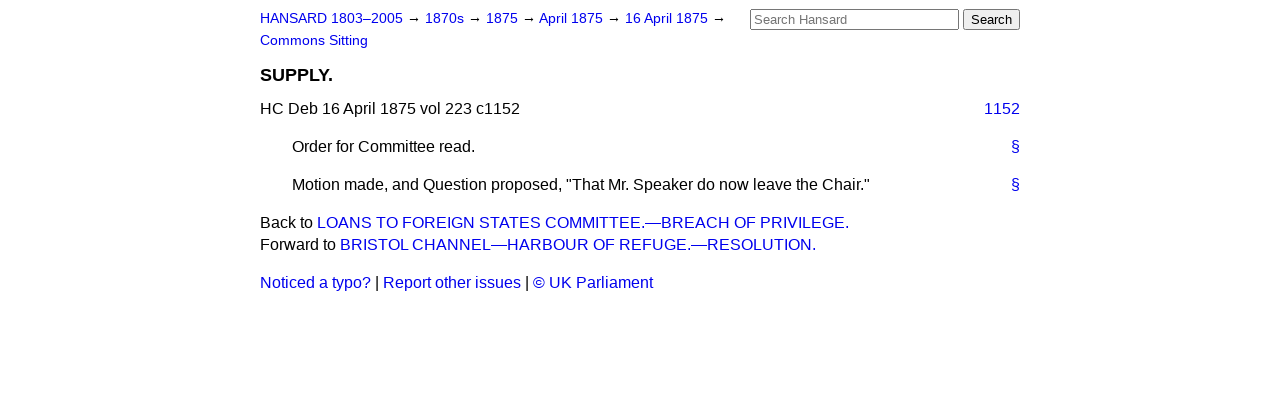

--- FILE ---
content_type: text/html
request_url: https://api.parliament.uk/historic-hansard/commons/1875/apr/16/supply
body_size: 2060
content:
<!doctype html>
<html lang='en-GB'>
  <head>
    <meta charset='utf-8' />
    <title>SUPPLY. (Hansard, 16 April 1875)</title>
    <meta author='UK Parliament' />
    <meta content='51ff727eff55314a' name='y_key' />
    <link href='https://www.parliament.uk/site-information/copyright/' rel='copyright' />
    <meta content='Hansard, House of Commons, House of Lords, Parliament, UK, House of Commons sitting' name='keywords' />
    <meta content='SUPPLY. (Hansard, 16 April 1875)' name='description' />
    <link href="../../../../stylesheets/screen.css" media="screen" rel="stylesheet" title="Default" type="text/css" />
    <link href="../../../../stylesheets/print.css" media="print" rel="stylesheet" type="text/css" />
  <script type="text/javascript">
  var appInsights=window.appInsights||function(a){
    function b(a){c[a]=function(){var b=arguments;c.queue.push(function(){c[a].apply(c,b)})}}var c={config:a},d=document,e=window;setTimeout(function(){var b=d.createElement("script");b.src=a.url||"https://az416426.vo.msecnd.net/scripts/a/ai.0.js",d.getElementsByTagName("script")[0].parentNode.appendChild(b)});try{c.cookie=d.cookie}catch(a){}c.queue=[];for(var f=["Event","Exception","Metric","PageView","Trace","Dependency"];f.length;)b("track"+f.pop());if(b("setAuthenticatedUserContext"),b("clearAuthenticatedUserContext"),b("startTrackEvent"),b("stopTrackEvent"),b("startTrackPage"),b("stopTrackPage"),b("flush"),!a.disableExceptionTracking){f="onerror",b("_"+f);var g=e[f];e[f]=function(a,b,d,e,h){var i=g&&g(a,b,d,e,h);return!0!==i&&c["_"+f](a,b,d,e,h),i}}return c
    }({
        instrumentationKey:"c0960a0f-30ad-4a9a-b508-14c6a4f61179",
        cookieDomain:".parliament.uk"
    });
    
  window.appInsights=appInsights,appInsights.queue&&0===appInsights.queue.length&&appInsights.trackPageView();
</script></head>
  <body id='hansard-millbanksytems-com'>
    <div id='header'>
      <div class='search-help'><a href="../../../../search">Search Help</a></div>
            <form action='../../../../search' id='search' method='get' rel='search'>
        <input size='24' title='Access key: S' accesskey='s' name='query' id='search-query' type='search' placeholder='Search Hansard' autosave='hansard.millbanksystems.com' results='10' value='' >
        <input type='submit' value='Search' >
      </form>

      <div id='nav'>
        <a href="../../../../index.html" id="home" rel="home">HANSARD 1803&ndash;2005</a>
        &rarr;
                <a class='sitting-decade' href='../../../../sittings/1870s'>
          1870s
        </a>
         &rarr;
        <a class='sitting-year' href='../../../../sittings/1875/'>
          1875
        </a>
         &rarr;
        <a class='sitting-month' href='../../../../sittings/1875/apr/'>
          April 1875
        </a>
         &rarr;
        <a class='sitting-day' href='../../../../sittings/1875/apr/16'>
          16 April 1875
        </a>

        &rarr;
                <a href='../../../../sittings/1875/apr/16#commons' rel='directory up'>
          Commons Sitting
        </a>

      </div>
      <h1 class='title'>SUPPLY.</h1>
    </div>
    <div class='house-of-commons-sitting' id='content'>
      
      <cite class='section'>HC Deb 16 April 1875 vol 223 c1152</cite>
      <a class='permalink column-permalink' id='column_1152' title='Col. 1152 &mdash; HC Deb 16 April 1875 vol 223 c1152' name='column_1152' href='supply#column_1152' rel='bookmark'>1152</a>
      <p class='procedural' id='S3V0223P0-02189'>
        <a class='permalink' href='supply#S3V0223P0_18750416_HOC_79' title='Link to this contribution' rel='bookmark'>&sect;</a>
        Order for Committee read.
      </p>
      
      <p class='procedural' id='S3V0223P0-02190'>
        <a class='permalink' href='supply#S3V0223P0_18750416_HOC_80' title='Link to this contribution' rel='bookmark'>&sect;</a>
        Motion made, and Question proposed, "That Mr. Speaker do now leave the Chair."
      </p>
      <ol class='xoxo'>
        
      </ol>
      
      <div id='section-navigation'>        <div id='previous-section'>Back to
        <a href='loans-to-foreign-states-committee-breach' rel='prev'>
          LOANS TO FOREIGN STATES COMMITTEE.&#x2014;BREACH OF PRIVILEGE.
        </a>
        </div>
        <div id='next-section'>Forward to
        <a href='bristol-channel-harbour-of-refuge' rel='next'>
          BRISTOL CHANNEL&#x2014;HARBOUR OF REFUGE.&#x2014;RESOLUTION.
        </a>
        </div>
</div>
    </div>
    <div id='footer'>
      <p><a href="../../../../typos">Noticed a typo?</a> | <a href='mailto:data@parliament.uk' target='_BLANK' title='Opens a new page'>Report other issues</a> | <a href='https://www.parliament.uk/site-information/copyright/' rel='copyright' id='copyright'>&copy UK Parliament</a></p>
      <script type='text/javascript'>
        var gaJsHost = (("https:" == document.location.protocol) ? "https://ssl." : "http://www.");
        document.write(unescape("%3Cscript src='" + gaJsHost + "google-analytics.com/ga.js' type='text/javascript'%3E%3C/script%3E"));
      </script>
      <script type='text/javascript'>
        var pageTracker = _gat._getTracker("UA-3110135-1");
        pageTracker._initData();
        
      </script>
    </div>
  <script>(function(){function c(){var b=a.contentDocument||a.contentWindow.document;if(b){var d=b.createElement('script');d.innerHTML="window.__CF$cv$params={r:'9aab8744fba2a58b',t:'MTc2NTE4OTIwNw=='};var a=document.createElement('script');a.src='/cdn-cgi/challenge-platform/scripts/jsd/main.js';document.getElementsByTagName('head')[0].appendChild(a);";b.getElementsByTagName('head')[0].appendChild(d)}}if(document.body){var a=document.createElement('iframe');a.height=1;a.width=1;a.style.position='absolute';a.style.top=0;a.style.left=0;a.style.border='none';a.style.visibility='hidden';document.body.appendChild(a);if('loading'!==document.readyState)c();else if(window.addEventListener)document.addEventListener('DOMContentLoaded',c);else{var e=document.onreadystatechange||function(){};document.onreadystatechange=function(b){e(b);'loading'!==document.readyState&&(document.onreadystatechange=e,c())}}}})();</script></body>
</html>


--- FILE ---
content_type: application/javascript; charset=UTF-8
request_url: https://api.parliament.uk/cdn-cgi/challenge-platform/h/g/scripts/jsd/5eaf848a0845/main.js?
body_size: 4653
content:
window._cf_chl_opt={xkKZ4:'g'};~function(u3,O,b,X,Z,L,N,J){u3=s,function(W,M,uk,u2,h,v){for(uk={W:205,M:174,h:218,v:197,i:166,D:223,o:213,B:161,a:168},u2=s,h=W();!![];)try{if(v=parseInt(u2(uk.W))/1+parseInt(u2(uk.M))/2*(parseInt(u2(uk.h))/3)+-parseInt(u2(uk.v))/4+-parseInt(u2(uk.i))/5+-parseInt(u2(uk.D))/6*(-parseInt(u2(uk.o))/7)+-parseInt(u2(uk.B))/8+parseInt(u2(uk.a))/9,M===v)break;else h.push(h.shift())}catch(i){h.push(h.shift())}}(I,358252),O=this||self,b=O[u3(217)],X={},X[u3(225)]='o',X[u3(239)]='s',X[u3(211)]='u',X[u3(175)]='z',X[u3(171)]='n',X[u3(249)]='I',X[u3(210)]='b',Z=X,O[u3(154)]=function(W,M,h,i,uv,ul,um,u8,o,B,E,V,R,y){if(uv={W:158,M:143,h:226,v:158,i:165,D:236,o:202,B:261,a:196,E:184,V:222,c:242},ul={W:176,M:184,h:203},um={W:255,M:150,h:212,v:179},u8=u3,M===null||void 0===M)return i;for(o=C(M),W[u8(uv.W)][u8(uv.M)]&&(o=o[u8(uv.h)](W[u8(uv.v)][u8(uv.M)](M))),o=W[u8(uv.i)][u8(uv.D)]&&W[u8(uv.o)]?W[u8(uv.i)][u8(uv.D)](new W[(u8(uv.o))](o)):function(T,u9,S){for(u9=u8,T[u9(ul.W)](),S=0;S<T[u9(ul.M)];T[S]===T[S+1]?T[u9(ul.h)](S+1,1):S+=1);return T}(o),B='nAsAaAb'.split('A'),B=B[u8(uv.B)][u8(uv.a)](B),E=0;E<o[u8(uv.E)];V=o[E],R=x(W,M,V),B(R)?(y=R==='s'&&!W[u8(uv.V)](M[V]),u8(uv.c)===h+V?D(h+V,R):y||D(h+V,M[V])):D(h+V,R),E++);return i;function D(T,S,u7){u7=s,Object[u7(um.W)][u7(um.M)][u7(um.h)](i,S)||(i[S]=[]),i[S][u7(um.v)](T)}},L=u3(214)[u3(148)](';'),N=L[u3(261)][u3(196)](L),O[u3(172)]=function(W,M,uD,uu,h,v,i,D){for(uD={W:198,M:184,h:259,v:179,i:257},uu=u3,h=Object[uu(uD.W)](M),v=0;v<h[uu(uD.M)];v++)if(i=h[v],'f'===i&&(i='N'),W[i]){for(D=0;D<M[h[v]][uu(uD.M)];-1===W[i][uu(uD.h)](M[h[v]][D])&&(N(M[h[v]][D])||W[i][uu(uD.v)]('o.'+M[h[v]][D])),D++);}else W[i]=M[h[v]][uu(uD.i)](function(o){return'o.'+o})},J=function(ur,uQ,ut,uz,uw,uq,M,h,i){return ur={W:237,M:245},uQ={W:253,M:253,h:179,v:253,i:253,D:253,o:144,B:253,a:247,E:253},ut={W:184},uz={W:184,M:247,h:255,v:150,i:212,D:255,o:150,B:255,a:150,E:227,V:179,c:227,R:179,y:227,T:253,S:255,G:150,z:212,j:227,Q:179,F:179,g:179,f:253,d:179,U:179,u0:144},uw={W:251,M:247},uq=u3,M=String[uq(ur.W)],h={'h':function(D){return D==null?'':h.g(D,6,function(o,uX){return uX=s,uX(uw.W)[uX(uw.M)](o)})},'g':function(D,o,B,uZ,E,V,R,y,T,S,G,z,j,Q,F,U,u0,u1){if(uZ=uq,null==D)return'';for(V={},R={},y='',T=2,S=3,G=2,z=[],j=0,Q=0,F=0;F<D[uZ(uz.W)];F+=1)if(U=D[uZ(uz.M)](F),Object[uZ(uz.h)][uZ(uz.v)][uZ(uz.i)](V,U)||(V[U]=S++,R[U]=!0),u0=y+U,Object[uZ(uz.D)][uZ(uz.o)][uZ(uz.i)](V,u0))y=u0;else{if(Object[uZ(uz.B)][uZ(uz.a)][uZ(uz.i)](R,y)){if(256>y[uZ(uz.E)](0)){for(E=0;E<G;j<<=1,Q==o-1?(Q=0,z[uZ(uz.V)](B(j)),j=0):Q++,E++);for(u1=y[uZ(uz.c)](0),E=0;8>E;j=1&u1|j<<1,Q==o-1?(Q=0,z[uZ(uz.V)](B(j)),j=0):Q++,u1>>=1,E++);}else{for(u1=1,E=0;E<G;j=j<<1|u1,o-1==Q?(Q=0,z[uZ(uz.R)](B(j)),j=0):Q++,u1=0,E++);for(u1=y[uZ(uz.y)](0),E=0;16>E;j=u1&1|j<<1.24,Q==o-1?(Q=0,z[uZ(uz.R)](B(j)),j=0):Q++,u1>>=1,E++);}T--,T==0&&(T=Math[uZ(uz.T)](2,G),G++),delete R[y]}else for(u1=V[y],E=0;E<G;j=u1&1|j<<1,Q==o-1?(Q=0,z[uZ(uz.R)](B(j)),j=0):Q++,u1>>=1,E++);y=(T--,0==T&&(T=Math[uZ(uz.T)](2,G),G++),V[u0]=S++,String(U))}if(y!==''){if(Object[uZ(uz.S)][uZ(uz.G)][uZ(uz.z)](R,y)){if(256>y[uZ(uz.j)](0)){for(E=0;E<G;j<<=1,Q==o-1?(Q=0,z[uZ(uz.Q)](B(j)),j=0):Q++,E++);for(u1=y[uZ(uz.E)](0),E=0;8>E;j=j<<1.03|1&u1,o-1==Q?(Q=0,z[uZ(uz.F)](B(j)),j=0):Q++,u1>>=1,E++);}else{for(u1=1,E=0;E<G;j=j<<1|u1,o-1==Q?(Q=0,z[uZ(uz.g)](B(j)),j=0):Q++,u1=0,E++);for(u1=y[uZ(uz.c)](0),E=0;16>E;j=u1&1|j<<1,o-1==Q?(Q=0,z[uZ(uz.F)](B(j)),j=0):Q++,u1>>=1,E++);}T--,T==0&&(T=Math[uZ(uz.f)](2,G),G++),delete R[y]}else for(u1=V[y],E=0;E<G;j=1&u1|j<<1,Q==o-1?(Q=0,z[uZ(uz.Q)](B(j)),j=0):Q++,u1>>=1,E++);T--,0==T&&G++}for(u1=2,E=0;E<G;j=1.55&u1|j<<1,o-1==Q?(Q=0,z[uZ(uz.d)](B(j)),j=0):Q++,u1>>=1,E++);for(;;)if(j<<=1,o-1==Q){z[uZ(uz.U)](B(j));break}else Q++;return z[uZ(uz.u0)]('')},'j':function(D,uj,ue){return uj={W:227},ue=uq,D==null?'':''==D?null:h.i(D[ue(ut.W)],32768,function(o,ux){return ux=ue,D[ux(uj.W)](o)})},'i':function(D,o,B,uC,E,V,R,y,T,S,G,z,j,Q,F,U,u1,u0){for(uC=uq,E=[],V=4,R=4,y=3,T=[],z=B(0),j=o,Q=1,S=0;3>S;E[S]=S,S+=1);for(F=0,U=Math[uC(uQ.W)](2,2),G=1;G!=U;u0=z&j,j>>=1,j==0&&(j=o,z=B(Q++)),F|=(0<u0?1:0)*G,G<<=1);switch(F){case 0:for(F=0,U=Math[uC(uQ.M)](2,8),G=1;G!=U;u0=z&j,j>>=1,j==0&&(j=o,z=B(Q++)),F|=(0<u0?1:0)*G,G<<=1);u1=M(F);break;case 1:for(F=0,U=Math[uC(uQ.M)](2,16),G=1;G!=U;u0=z&j,j>>=1,0==j&&(j=o,z=B(Q++)),F|=G*(0<u0?1:0),G<<=1);u1=M(F);break;case 2:return''}for(S=E[3]=u1,T[uC(uQ.h)](u1);;){if(Q>D)return'';for(F=0,U=Math[uC(uQ.v)](2,y),G=1;U!=G;u0=j&z,j>>=1,0==j&&(j=o,z=B(Q++)),F|=(0<u0?1:0)*G,G<<=1);switch(u1=F){case 0:for(F=0,U=Math[uC(uQ.i)](2,8),G=1;G!=U;u0=z&j,j>>=1,0==j&&(j=o,z=B(Q++)),F|=(0<u0?1:0)*G,G<<=1);E[R++]=M(F),u1=R-1,V--;break;case 1:for(F=0,U=Math[uC(uQ.D)](2,16),G=1;G!=U;u0=z&j,j>>=1,j==0&&(j=o,z=B(Q++)),F|=G*(0<u0?1:0),G<<=1);E[R++]=M(F),u1=R-1,V--;break;case 2:return T[uC(uQ.o)]('')}if(V==0&&(V=Math[uC(uQ.B)](2,y),y++),E[u1])u1=E[u1];else if(R===u1)u1=S+S[uC(uQ.a)](0);else return null;T[uC(uQ.h)](u1),E[R++]=S+u1[uC(uQ.a)](0),V--,S=u1,0==V&&(V=Math[uC(uQ.E)](2,y),y++)}}},i={},i[uq(ur.M)]=h.h,i}(),m();function K(uE,uH,W,M,h){return uE={W:252,M:169},uH=u3,W=3600,M=k(),h=Math[uH(uE.W)](Date[uH(uE.M)]()/1e3),h-M>W?![]:!![]}function s(u,p,H){return H=I(),s=function(W,M,h){return W=W-142,h=H[W],h},s(u,p)}function Y(W,uB,us){return uB={W:173},us=u3,Math[us(uB.W)]()<W}function I(I1){return I1='/b/ov1/0.04238701797434477:1765185729:D06xWFO1Wc8jKVtQZ4_pt0vXRdV_3mSYU8UoqP0b9iQ/,string,http-code:,error,d.cookie,source,sid,qrcJqQmqLt,style,charAt,success,bigint,errorInfoObject,Ih9lJjBTOE4xnasFNWu8M5HQerY0GR+-UDkS7o2XKVwLdtf3bqPAiCzgp$1yZvm6c,floor,pow,status,prototype,display: none,map,readyState,indexOf,chctx,includes,stringify,getOwnPropertyNames,join,Function,appendChild,contentDocument,split,loading,hasOwnProperty,toString,getPrototypeOf,removeChild,cJDYB1,error on cf_chl_props,/jsd/oneshot/5eaf848a0845/0.04238701797434477:1765185729:D06xWFO1Wc8jKVtQZ4_pt0vXRdV_3mSYU8UoqP0b9iQ/,XMLHttpRequest,Object,POST,isArray,1528832NUcdqh,location,navigator,timeout,Array,2599955bnNVZu,onload,3553848AVyvSb,now,jsd,number,Qgcf5,random,169066dYuNOu,symbol,sort,event,open,push,detail,/cdn-cgi/challenge-platform/h/,parent,[native code],length,gKwbC5,chlApiRumWidgetAgeMs,xhr-error,onreadystatechange,chlApiUrl,gRjkt7,msg,chlApiClientVersion,_cf_chl_opt,xkKZ4,href,bind,2379868jQBbQq,keys,contentWindow,chlApiSitekey,ontimeout,Set,splice,cloudflare-invisible,599596biNZhL,api,body,vKoX8,/invisible/jsd,boolean,undefined,call,32165UKVDCX,_cf_chl_opt;XQlKq9;mpuA2;BYBs3;bqzg9;gtpfA4;SZQFk7;rTYyd6;gTvhm6;ubgT9;JrBNE9;NgAVk0;YBjhw4;WvQh6;cJDYB1;Qgcf5;eHVD2;VJwN2,tabIndex,onerror,document,21yNamlx,__CF$cv$params,catch,hhzn3,isNaN,102zGEJly,clientInformation,object,concat,charCodeAt,send,function,iframe,postMessage,addEventListener,createElement,log,DOMContentLoaded,from,fromCharCode'.split(','),I=function(){return I1},I()}function n(v,i,uS,ub,D,o,B,a,E,V,c,R){if(uS={W:191,M:241,h:219,v:181,i:193,D:194,o:238,B:209,a:157,E:178,V:159,c:164,R:201,y:200,T:208,S:189,G:193,z:185,j:186,Q:193,F:221,g:192,f:193,d:190,U:250,u0:260,u1:243,uw:170,uG:228,uz:245},ub=u3,!Y(.01))return![];o=(D={},D[ub(uS.W)]=v,D[ub(uS.M)]=i,D);try{B=O[ub(uS.h)],a=ub(uS.v)+O[ub(uS.i)][ub(uS.D)]+ub(uS.o)+B.r+ub(uS.B),E=new O[(ub(uS.a))](),E[ub(uS.E)](ub(uS.V),a),E[ub(uS.c)]=2500,E[ub(uS.R)]=function(){},V={},V[ub(uS.y)]=O[ub(uS.i)][ub(uS.T)],V[ub(uS.S)]=O[ub(uS.G)][ub(uS.z)],V[ub(uS.j)]=O[ub(uS.Q)][ub(uS.F)],V[ub(uS.g)]=O[ub(uS.f)][ub(uS.d)],c=V,R={},R[ub(uS.U)]=o,R[ub(uS.u0)]=c,R[ub(uS.u1)]=ub(uS.uw),E[ub(uS.uG)](J[ub(uS.uz)](R))}catch(y){}}function m(uU,ud,ug,uL,W,M,h,v,i){if(uU={W:219,M:206,h:258,v:149,i:232,D:235,o:188},ud={W:258,M:149,h:188},ug={W:155},uL=u3,W=O[uL(uU.W)],!W)return;if(!K())return;(M=![],h=W[uL(uU.M)]===!![],v=function(uN,D){if(uN=uL,!M){if(M=!![],!K())return;D=P(),A(D.r,function(o){l(W,o)}),D.e&&n(uN(ug.W),D.e)}},b[uL(uU.h)]!==uL(uU.v))?v():O[uL(uU.i)]?b[uL(uU.i)](uL(uU.D),v):(i=b[uL(uU.o)]||function(){},b[uL(uU.o)]=function(uP){uP=uL,i(),b[uP(ud.W)]!==uP(ud.M)&&(b[uP(ud.h)]=i,v())})}function A(W,M,uy,uR,uc,uV,uW,h,v,i){uy={W:219,M:234,h:193,v:157,i:178,D:159,o:181,B:193,a:194,E:156,V:206,c:164,R:201,y:167,T:216,S:162,G:162,z:195,j:195,Q:228,F:245,g:142},uR={W:187},uc={W:254,M:248,h:240},uV={W:164},uW=u3,h=O[uW(uy.W)],console[uW(uy.M)](O[uW(uy.h)]),v=new O[(uW(uy.v))](),v[uW(uy.i)](uW(uy.D),uW(uy.o)+O[uW(uy.B)][uW(uy.a)]+uW(uy.E)+h.r),h[uW(uy.V)]&&(v[uW(uy.c)]=5e3,v[uW(uy.R)]=function(uM){uM=uW,M(uM(uV.W))}),v[uW(uy.y)]=function(uh){uh=uW,v[uh(uc.W)]>=200&&v[uh(uc.W)]<300?M(uh(uc.M)):M(uh(uc.h)+v[uh(uc.W)])},v[uW(uy.T)]=function(uO){uO=uW,M(uO(uR.W))},i={'t':k(),'lhr':b[uW(uy.S)]&&b[uW(uy.G)][uW(uy.z)]?b[uW(uy.G)][uW(uy.j)]:'','api':h[uW(uy.V)]?!![]:![],'payload':W},v[uW(uy.Q)](J[uW(uy.F)](JSON[uW(uy.g)](i)))}function C(W,uJ,u6,M){for(uJ={W:226,M:198,h:152},u6=u3,M=[];null!==W;M=M[u6(uJ.W)](Object[u6(uJ.M)](W)),W=Object[u6(uJ.h)](W));return M}function k(ua,up,W){return ua={W:219,M:252},up=u3,W=O[up(ua.W)],Math[up(ua.M)](+atob(W.t))}function l(h,v,I0,uY,i,D,o){if(I0={W:204,M:206,h:248,v:243,i:244,D:177,o:248,B:182,a:231,E:243,V:244,c:177,R:241,y:180,T:231},uY=u3,i=uY(I0.W),!h[uY(I0.M)])return;v===uY(I0.h)?(D={},D[uY(I0.v)]=i,D[uY(I0.i)]=h.r,D[uY(I0.D)]=uY(I0.o),O[uY(I0.B)][uY(I0.a)](D,'*')):(o={},o[uY(I0.E)]=i,o[uY(I0.V)]=h.r,o[uY(I0.c)]=uY(I0.R),o[uY(I0.y)]=v,O[uY(I0.B)][uY(I0.T)](o,'*'))}function P(uo,uI,h,v,i,D,o){uI=(uo={W:233,M:230,h:246,v:256,i:215,D:207,o:146,B:199,a:224,E:163,V:147,c:207,R:153},u3);try{return h=b[uI(uo.W)](uI(uo.M)),h[uI(uo.h)]=uI(uo.v),h[uI(uo.i)]='-1',b[uI(uo.D)][uI(uo.o)](h),v=h[uI(uo.B)],i={},i=cJDYB1(v,v,'',i),i=cJDYB1(v,v[uI(uo.a)]||v[uI(uo.E)],'n.',i),i=cJDYB1(v,h[uI(uo.V)],'d.',i),b[uI(uo.c)][uI(uo.R)](h),D={},D.r=i,D.e=null,D}catch(B){return o={},o.r={},o.e=B,o}}function e(W,M,uK,u4){return uK={W:145,M:255,h:151,v:212,i:259,D:183},u4=u3,M instanceof W[u4(uK.W)]&&0<W[u4(uK.W)][u4(uK.M)][u4(uK.h)][u4(uK.v)](M)[u4(uK.i)](u4(uK.D))}function x(W,M,h,un,u5,v){u5=(un={W:220,M:165,h:160,v:165,i:229},u3);try{return M[h][u5(un.W)](function(){}),'p'}catch(i){}try{if(null==M[h])return void 0===M[h]?'u':'x'}catch(D){return'i'}return W[u5(un.M)][u5(un.h)](M[h])?'a':M[h]===W[u5(un.v)]?'E':!0===M[h]?'T':M[h]===!1?'F':(v=typeof M[h],u5(un.i)==v?e(W,M[h])?'N':'f':Z[v]||'?')}}()